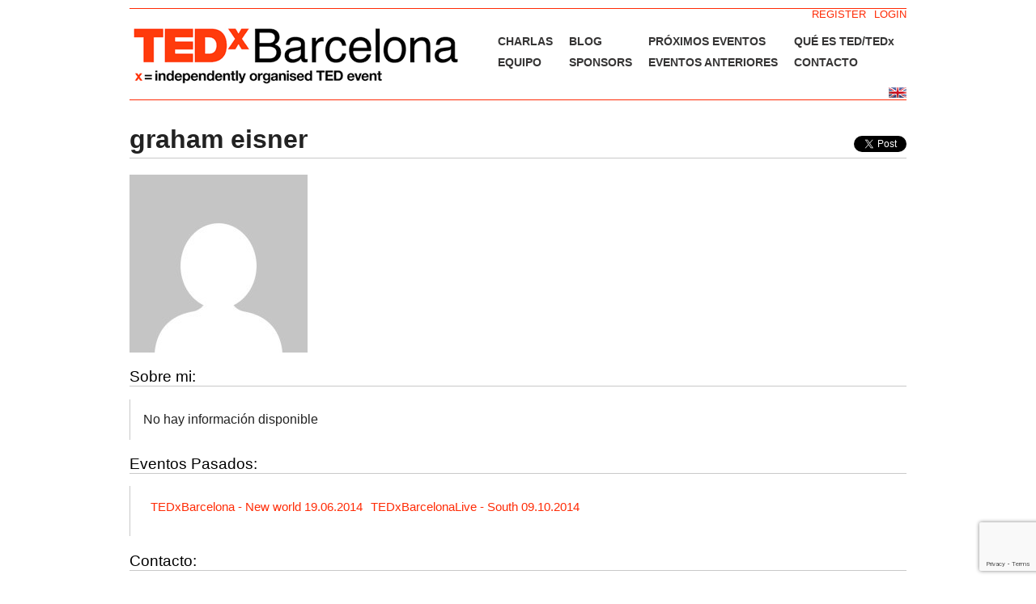

--- FILE ---
content_type: text/html; charset=utf-8
request_url: https://accounts.google.com/o/oauth2/postmessageRelay?parent=https%3A%2F%2Fwww.tedxbarcelona.com&jsh=m%3B%2F_%2Fscs%2Fabc-static%2F_%2Fjs%2Fk%3Dgapi.lb.en.2kN9-TZiXrM.O%2Fd%3D1%2Frs%3DAHpOoo_B4hu0FeWRuWHfxnZ3V0WubwN7Qw%2Fm%3D__features__
body_size: 164
content:
<!DOCTYPE html><html><head><title></title><meta http-equiv="content-type" content="text/html; charset=utf-8"><meta http-equiv="X-UA-Compatible" content="IE=edge"><meta name="viewport" content="width=device-width, initial-scale=1, minimum-scale=1, maximum-scale=1, user-scalable=0"><script src='https://ssl.gstatic.com/accounts/o/2580342461-postmessagerelay.js' nonce="Mi-jTYQC75IjvYKXsyFDHA"></script></head><body><script type="text/javascript" src="https://apis.google.com/js/rpc:shindig_random.js?onload=init" nonce="Mi-jTYQC75IjvYKXsyFDHA"></script></body></html>

--- FILE ---
content_type: text/html; charset=utf-8
request_url: https://www.google.com/recaptcha/api2/anchor?ar=1&k=6Leid70aAAAAADRZ342X7u4q_uO0ZkmrvTBB-Ucm&co=aHR0cHM6Ly93d3cudGVkeGJhcmNlbG9uYS5jb206NDQz&hl=en&v=PoyoqOPhxBO7pBk68S4YbpHZ&size=invisible&anchor-ms=20000&execute-ms=30000&cb=towuicwoux1u
body_size: 48587
content:
<!DOCTYPE HTML><html dir="ltr" lang="en"><head><meta http-equiv="Content-Type" content="text/html; charset=UTF-8">
<meta http-equiv="X-UA-Compatible" content="IE=edge">
<title>reCAPTCHA</title>
<style type="text/css">
/* cyrillic-ext */
@font-face {
  font-family: 'Roboto';
  font-style: normal;
  font-weight: 400;
  font-stretch: 100%;
  src: url(//fonts.gstatic.com/s/roboto/v48/KFO7CnqEu92Fr1ME7kSn66aGLdTylUAMa3GUBHMdazTgWw.woff2) format('woff2');
  unicode-range: U+0460-052F, U+1C80-1C8A, U+20B4, U+2DE0-2DFF, U+A640-A69F, U+FE2E-FE2F;
}
/* cyrillic */
@font-face {
  font-family: 'Roboto';
  font-style: normal;
  font-weight: 400;
  font-stretch: 100%;
  src: url(//fonts.gstatic.com/s/roboto/v48/KFO7CnqEu92Fr1ME7kSn66aGLdTylUAMa3iUBHMdazTgWw.woff2) format('woff2');
  unicode-range: U+0301, U+0400-045F, U+0490-0491, U+04B0-04B1, U+2116;
}
/* greek-ext */
@font-face {
  font-family: 'Roboto';
  font-style: normal;
  font-weight: 400;
  font-stretch: 100%;
  src: url(//fonts.gstatic.com/s/roboto/v48/KFO7CnqEu92Fr1ME7kSn66aGLdTylUAMa3CUBHMdazTgWw.woff2) format('woff2');
  unicode-range: U+1F00-1FFF;
}
/* greek */
@font-face {
  font-family: 'Roboto';
  font-style: normal;
  font-weight: 400;
  font-stretch: 100%;
  src: url(//fonts.gstatic.com/s/roboto/v48/KFO7CnqEu92Fr1ME7kSn66aGLdTylUAMa3-UBHMdazTgWw.woff2) format('woff2');
  unicode-range: U+0370-0377, U+037A-037F, U+0384-038A, U+038C, U+038E-03A1, U+03A3-03FF;
}
/* math */
@font-face {
  font-family: 'Roboto';
  font-style: normal;
  font-weight: 400;
  font-stretch: 100%;
  src: url(//fonts.gstatic.com/s/roboto/v48/KFO7CnqEu92Fr1ME7kSn66aGLdTylUAMawCUBHMdazTgWw.woff2) format('woff2');
  unicode-range: U+0302-0303, U+0305, U+0307-0308, U+0310, U+0312, U+0315, U+031A, U+0326-0327, U+032C, U+032F-0330, U+0332-0333, U+0338, U+033A, U+0346, U+034D, U+0391-03A1, U+03A3-03A9, U+03B1-03C9, U+03D1, U+03D5-03D6, U+03F0-03F1, U+03F4-03F5, U+2016-2017, U+2034-2038, U+203C, U+2040, U+2043, U+2047, U+2050, U+2057, U+205F, U+2070-2071, U+2074-208E, U+2090-209C, U+20D0-20DC, U+20E1, U+20E5-20EF, U+2100-2112, U+2114-2115, U+2117-2121, U+2123-214F, U+2190, U+2192, U+2194-21AE, U+21B0-21E5, U+21F1-21F2, U+21F4-2211, U+2213-2214, U+2216-22FF, U+2308-230B, U+2310, U+2319, U+231C-2321, U+2336-237A, U+237C, U+2395, U+239B-23B7, U+23D0, U+23DC-23E1, U+2474-2475, U+25AF, U+25B3, U+25B7, U+25BD, U+25C1, U+25CA, U+25CC, U+25FB, U+266D-266F, U+27C0-27FF, U+2900-2AFF, U+2B0E-2B11, U+2B30-2B4C, U+2BFE, U+3030, U+FF5B, U+FF5D, U+1D400-1D7FF, U+1EE00-1EEFF;
}
/* symbols */
@font-face {
  font-family: 'Roboto';
  font-style: normal;
  font-weight: 400;
  font-stretch: 100%;
  src: url(//fonts.gstatic.com/s/roboto/v48/KFO7CnqEu92Fr1ME7kSn66aGLdTylUAMaxKUBHMdazTgWw.woff2) format('woff2');
  unicode-range: U+0001-000C, U+000E-001F, U+007F-009F, U+20DD-20E0, U+20E2-20E4, U+2150-218F, U+2190, U+2192, U+2194-2199, U+21AF, U+21E6-21F0, U+21F3, U+2218-2219, U+2299, U+22C4-22C6, U+2300-243F, U+2440-244A, U+2460-24FF, U+25A0-27BF, U+2800-28FF, U+2921-2922, U+2981, U+29BF, U+29EB, U+2B00-2BFF, U+4DC0-4DFF, U+FFF9-FFFB, U+10140-1018E, U+10190-1019C, U+101A0, U+101D0-101FD, U+102E0-102FB, U+10E60-10E7E, U+1D2C0-1D2D3, U+1D2E0-1D37F, U+1F000-1F0FF, U+1F100-1F1AD, U+1F1E6-1F1FF, U+1F30D-1F30F, U+1F315, U+1F31C, U+1F31E, U+1F320-1F32C, U+1F336, U+1F378, U+1F37D, U+1F382, U+1F393-1F39F, U+1F3A7-1F3A8, U+1F3AC-1F3AF, U+1F3C2, U+1F3C4-1F3C6, U+1F3CA-1F3CE, U+1F3D4-1F3E0, U+1F3ED, U+1F3F1-1F3F3, U+1F3F5-1F3F7, U+1F408, U+1F415, U+1F41F, U+1F426, U+1F43F, U+1F441-1F442, U+1F444, U+1F446-1F449, U+1F44C-1F44E, U+1F453, U+1F46A, U+1F47D, U+1F4A3, U+1F4B0, U+1F4B3, U+1F4B9, U+1F4BB, U+1F4BF, U+1F4C8-1F4CB, U+1F4D6, U+1F4DA, U+1F4DF, U+1F4E3-1F4E6, U+1F4EA-1F4ED, U+1F4F7, U+1F4F9-1F4FB, U+1F4FD-1F4FE, U+1F503, U+1F507-1F50B, U+1F50D, U+1F512-1F513, U+1F53E-1F54A, U+1F54F-1F5FA, U+1F610, U+1F650-1F67F, U+1F687, U+1F68D, U+1F691, U+1F694, U+1F698, U+1F6AD, U+1F6B2, U+1F6B9-1F6BA, U+1F6BC, U+1F6C6-1F6CF, U+1F6D3-1F6D7, U+1F6E0-1F6EA, U+1F6F0-1F6F3, U+1F6F7-1F6FC, U+1F700-1F7FF, U+1F800-1F80B, U+1F810-1F847, U+1F850-1F859, U+1F860-1F887, U+1F890-1F8AD, U+1F8B0-1F8BB, U+1F8C0-1F8C1, U+1F900-1F90B, U+1F93B, U+1F946, U+1F984, U+1F996, U+1F9E9, U+1FA00-1FA6F, U+1FA70-1FA7C, U+1FA80-1FA89, U+1FA8F-1FAC6, U+1FACE-1FADC, U+1FADF-1FAE9, U+1FAF0-1FAF8, U+1FB00-1FBFF;
}
/* vietnamese */
@font-face {
  font-family: 'Roboto';
  font-style: normal;
  font-weight: 400;
  font-stretch: 100%;
  src: url(//fonts.gstatic.com/s/roboto/v48/KFO7CnqEu92Fr1ME7kSn66aGLdTylUAMa3OUBHMdazTgWw.woff2) format('woff2');
  unicode-range: U+0102-0103, U+0110-0111, U+0128-0129, U+0168-0169, U+01A0-01A1, U+01AF-01B0, U+0300-0301, U+0303-0304, U+0308-0309, U+0323, U+0329, U+1EA0-1EF9, U+20AB;
}
/* latin-ext */
@font-face {
  font-family: 'Roboto';
  font-style: normal;
  font-weight: 400;
  font-stretch: 100%;
  src: url(//fonts.gstatic.com/s/roboto/v48/KFO7CnqEu92Fr1ME7kSn66aGLdTylUAMa3KUBHMdazTgWw.woff2) format('woff2');
  unicode-range: U+0100-02BA, U+02BD-02C5, U+02C7-02CC, U+02CE-02D7, U+02DD-02FF, U+0304, U+0308, U+0329, U+1D00-1DBF, U+1E00-1E9F, U+1EF2-1EFF, U+2020, U+20A0-20AB, U+20AD-20C0, U+2113, U+2C60-2C7F, U+A720-A7FF;
}
/* latin */
@font-face {
  font-family: 'Roboto';
  font-style: normal;
  font-weight: 400;
  font-stretch: 100%;
  src: url(//fonts.gstatic.com/s/roboto/v48/KFO7CnqEu92Fr1ME7kSn66aGLdTylUAMa3yUBHMdazQ.woff2) format('woff2');
  unicode-range: U+0000-00FF, U+0131, U+0152-0153, U+02BB-02BC, U+02C6, U+02DA, U+02DC, U+0304, U+0308, U+0329, U+2000-206F, U+20AC, U+2122, U+2191, U+2193, U+2212, U+2215, U+FEFF, U+FFFD;
}
/* cyrillic-ext */
@font-face {
  font-family: 'Roboto';
  font-style: normal;
  font-weight: 500;
  font-stretch: 100%;
  src: url(//fonts.gstatic.com/s/roboto/v48/KFO7CnqEu92Fr1ME7kSn66aGLdTylUAMa3GUBHMdazTgWw.woff2) format('woff2');
  unicode-range: U+0460-052F, U+1C80-1C8A, U+20B4, U+2DE0-2DFF, U+A640-A69F, U+FE2E-FE2F;
}
/* cyrillic */
@font-face {
  font-family: 'Roboto';
  font-style: normal;
  font-weight: 500;
  font-stretch: 100%;
  src: url(//fonts.gstatic.com/s/roboto/v48/KFO7CnqEu92Fr1ME7kSn66aGLdTylUAMa3iUBHMdazTgWw.woff2) format('woff2');
  unicode-range: U+0301, U+0400-045F, U+0490-0491, U+04B0-04B1, U+2116;
}
/* greek-ext */
@font-face {
  font-family: 'Roboto';
  font-style: normal;
  font-weight: 500;
  font-stretch: 100%;
  src: url(//fonts.gstatic.com/s/roboto/v48/KFO7CnqEu92Fr1ME7kSn66aGLdTylUAMa3CUBHMdazTgWw.woff2) format('woff2');
  unicode-range: U+1F00-1FFF;
}
/* greek */
@font-face {
  font-family: 'Roboto';
  font-style: normal;
  font-weight: 500;
  font-stretch: 100%;
  src: url(//fonts.gstatic.com/s/roboto/v48/KFO7CnqEu92Fr1ME7kSn66aGLdTylUAMa3-UBHMdazTgWw.woff2) format('woff2');
  unicode-range: U+0370-0377, U+037A-037F, U+0384-038A, U+038C, U+038E-03A1, U+03A3-03FF;
}
/* math */
@font-face {
  font-family: 'Roboto';
  font-style: normal;
  font-weight: 500;
  font-stretch: 100%;
  src: url(//fonts.gstatic.com/s/roboto/v48/KFO7CnqEu92Fr1ME7kSn66aGLdTylUAMawCUBHMdazTgWw.woff2) format('woff2');
  unicode-range: U+0302-0303, U+0305, U+0307-0308, U+0310, U+0312, U+0315, U+031A, U+0326-0327, U+032C, U+032F-0330, U+0332-0333, U+0338, U+033A, U+0346, U+034D, U+0391-03A1, U+03A3-03A9, U+03B1-03C9, U+03D1, U+03D5-03D6, U+03F0-03F1, U+03F4-03F5, U+2016-2017, U+2034-2038, U+203C, U+2040, U+2043, U+2047, U+2050, U+2057, U+205F, U+2070-2071, U+2074-208E, U+2090-209C, U+20D0-20DC, U+20E1, U+20E5-20EF, U+2100-2112, U+2114-2115, U+2117-2121, U+2123-214F, U+2190, U+2192, U+2194-21AE, U+21B0-21E5, U+21F1-21F2, U+21F4-2211, U+2213-2214, U+2216-22FF, U+2308-230B, U+2310, U+2319, U+231C-2321, U+2336-237A, U+237C, U+2395, U+239B-23B7, U+23D0, U+23DC-23E1, U+2474-2475, U+25AF, U+25B3, U+25B7, U+25BD, U+25C1, U+25CA, U+25CC, U+25FB, U+266D-266F, U+27C0-27FF, U+2900-2AFF, U+2B0E-2B11, U+2B30-2B4C, U+2BFE, U+3030, U+FF5B, U+FF5D, U+1D400-1D7FF, U+1EE00-1EEFF;
}
/* symbols */
@font-face {
  font-family: 'Roboto';
  font-style: normal;
  font-weight: 500;
  font-stretch: 100%;
  src: url(//fonts.gstatic.com/s/roboto/v48/KFO7CnqEu92Fr1ME7kSn66aGLdTylUAMaxKUBHMdazTgWw.woff2) format('woff2');
  unicode-range: U+0001-000C, U+000E-001F, U+007F-009F, U+20DD-20E0, U+20E2-20E4, U+2150-218F, U+2190, U+2192, U+2194-2199, U+21AF, U+21E6-21F0, U+21F3, U+2218-2219, U+2299, U+22C4-22C6, U+2300-243F, U+2440-244A, U+2460-24FF, U+25A0-27BF, U+2800-28FF, U+2921-2922, U+2981, U+29BF, U+29EB, U+2B00-2BFF, U+4DC0-4DFF, U+FFF9-FFFB, U+10140-1018E, U+10190-1019C, U+101A0, U+101D0-101FD, U+102E0-102FB, U+10E60-10E7E, U+1D2C0-1D2D3, U+1D2E0-1D37F, U+1F000-1F0FF, U+1F100-1F1AD, U+1F1E6-1F1FF, U+1F30D-1F30F, U+1F315, U+1F31C, U+1F31E, U+1F320-1F32C, U+1F336, U+1F378, U+1F37D, U+1F382, U+1F393-1F39F, U+1F3A7-1F3A8, U+1F3AC-1F3AF, U+1F3C2, U+1F3C4-1F3C6, U+1F3CA-1F3CE, U+1F3D4-1F3E0, U+1F3ED, U+1F3F1-1F3F3, U+1F3F5-1F3F7, U+1F408, U+1F415, U+1F41F, U+1F426, U+1F43F, U+1F441-1F442, U+1F444, U+1F446-1F449, U+1F44C-1F44E, U+1F453, U+1F46A, U+1F47D, U+1F4A3, U+1F4B0, U+1F4B3, U+1F4B9, U+1F4BB, U+1F4BF, U+1F4C8-1F4CB, U+1F4D6, U+1F4DA, U+1F4DF, U+1F4E3-1F4E6, U+1F4EA-1F4ED, U+1F4F7, U+1F4F9-1F4FB, U+1F4FD-1F4FE, U+1F503, U+1F507-1F50B, U+1F50D, U+1F512-1F513, U+1F53E-1F54A, U+1F54F-1F5FA, U+1F610, U+1F650-1F67F, U+1F687, U+1F68D, U+1F691, U+1F694, U+1F698, U+1F6AD, U+1F6B2, U+1F6B9-1F6BA, U+1F6BC, U+1F6C6-1F6CF, U+1F6D3-1F6D7, U+1F6E0-1F6EA, U+1F6F0-1F6F3, U+1F6F7-1F6FC, U+1F700-1F7FF, U+1F800-1F80B, U+1F810-1F847, U+1F850-1F859, U+1F860-1F887, U+1F890-1F8AD, U+1F8B0-1F8BB, U+1F8C0-1F8C1, U+1F900-1F90B, U+1F93B, U+1F946, U+1F984, U+1F996, U+1F9E9, U+1FA00-1FA6F, U+1FA70-1FA7C, U+1FA80-1FA89, U+1FA8F-1FAC6, U+1FACE-1FADC, U+1FADF-1FAE9, U+1FAF0-1FAF8, U+1FB00-1FBFF;
}
/* vietnamese */
@font-face {
  font-family: 'Roboto';
  font-style: normal;
  font-weight: 500;
  font-stretch: 100%;
  src: url(//fonts.gstatic.com/s/roboto/v48/KFO7CnqEu92Fr1ME7kSn66aGLdTylUAMa3OUBHMdazTgWw.woff2) format('woff2');
  unicode-range: U+0102-0103, U+0110-0111, U+0128-0129, U+0168-0169, U+01A0-01A1, U+01AF-01B0, U+0300-0301, U+0303-0304, U+0308-0309, U+0323, U+0329, U+1EA0-1EF9, U+20AB;
}
/* latin-ext */
@font-face {
  font-family: 'Roboto';
  font-style: normal;
  font-weight: 500;
  font-stretch: 100%;
  src: url(//fonts.gstatic.com/s/roboto/v48/KFO7CnqEu92Fr1ME7kSn66aGLdTylUAMa3KUBHMdazTgWw.woff2) format('woff2');
  unicode-range: U+0100-02BA, U+02BD-02C5, U+02C7-02CC, U+02CE-02D7, U+02DD-02FF, U+0304, U+0308, U+0329, U+1D00-1DBF, U+1E00-1E9F, U+1EF2-1EFF, U+2020, U+20A0-20AB, U+20AD-20C0, U+2113, U+2C60-2C7F, U+A720-A7FF;
}
/* latin */
@font-face {
  font-family: 'Roboto';
  font-style: normal;
  font-weight: 500;
  font-stretch: 100%;
  src: url(//fonts.gstatic.com/s/roboto/v48/KFO7CnqEu92Fr1ME7kSn66aGLdTylUAMa3yUBHMdazQ.woff2) format('woff2');
  unicode-range: U+0000-00FF, U+0131, U+0152-0153, U+02BB-02BC, U+02C6, U+02DA, U+02DC, U+0304, U+0308, U+0329, U+2000-206F, U+20AC, U+2122, U+2191, U+2193, U+2212, U+2215, U+FEFF, U+FFFD;
}
/* cyrillic-ext */
@font-face {
  font-family: 'Roboto';
  font-style: normal;
  font-weight: 900;
  font-stretch: 100%;
  src: url(//fonts.gstatic.com/s/roboto/v48/KFO7CnqEu92Fr1ME7kSn66aGLdTylUAMa3GUBHMdazTgWw.woff2) format('woff2');
  unicode-range: U+0460-052F, U+1C80-1C8A, U+20B4, U+2DE0-2DFF, U+A640-A69F, U+FE2E-FE2F;
}
/* cyrillic */
@font-face {
  font-family: 'Roboto';
  font-style: normal;
  font-weight: 900;
  font-stretch: 100%;
  src: url(//fonts.gstatic.com/s/roboto/v48/KFO7CnqEu92Fr1ME7kSn66aGLdTylUAMa3iUBHMdazTgWw.woff2) format('woff2');
  unicode-range: U+0301, U+0400-045F, U+0490-0491, U+04B0-04B1, U+2116;
}
/* greek-ext */
@font-face {
  font-family: 'Roboto';
  font-style: normal;
  font-weight: 900;
  font-stretch: 100%;
  src: url(//fonts.gstatic.com/s/roboto/v48/KFO7CnqEu92Fr1ME7kSn66aGLdTylUAMa3CUBHMdazTgWw.woff2) format('woff2');
  unicode-range: U+1F00-1FFF;
}
/* greek */
@font-face {
  font-family: 'Roboto';
  font-style: normal;
  font-weight: 900;
  font-stretch: 100%;
  src: url(//fonts.gstatic.com/s/roboto/v48/KFO7CnqEu92Fr1ME7kSn66aGLdTylUAMa3-UBHMdazTgWw.woff2) format('woff2');
  unicode-range: U+0370-0377, U+037A-037F, U+0384-038A, U+038C, U+038E-03A1, U+03A3-03FF;
}
/* math */
@font-face {
  font-family: 'Roboto';
  font-style: normal;
  font-weight: 900;
  font-stretch: 100%;
  src: url(//fonts.gstatic.com/s/roboto/v48/KFO7CnqEu92Fr1ME7kSn66aGLdTylUAMawCUBHMdazTgWw.woff2) format('woff2');
  unicode-range: U+0302-0303, U+0305, U+0307-0308, U+0310, U+0312, U+0315, U+031A, U+0326-0327, U+032C, U+032F-0330, U+0332-0333, U+0338, U+033A, U+0346, U+034D, U+0391-03A1, U+03A3-03A9, U+03B1-03C9, U+03D1, U+03D5-03D6, U+03F0-03F1, U+03F4-03F5, U+2016-2017, U+2034-2038, U+203C, U+2040, U+2043, U+2047, U+2050, U+2057, U+205F, U+2070-2071, U+2074-208E, U+2090-209C, U+20D0-20DC, U+20E1, U+20E5-20EF, U+2100-2112, U+2114-2115, U+2117-2121, U+2123-214F, U+2190, U+2192, U+2194-21AE, U+21B0-21E5, U+21F1-21F2, U+21F4-2211, U+2213-2214, U+2216-22FF, U+2308-230B, U+2310, U+2319, U+231C-2321, U+2336-237A, U+237C, U+2395, U+239B-23B7, U+23D0, U+23DC-23E1, U+2474-2475, U+25AF, U+25B3, U+25B7, U+25BD, U+25C1, U+25CA, U+25CC, U+25FB, U+266D-266F, U+27C0-27FF, U+2900-2AFF, U+2B0E-2B11, U+2B30-2B4C, U+2BFE, U+3030, U+FF5B, U+FF5D, U+1D400-1D7FF, U+1EE00-1EEFF;
}
/* symbols */
@font-face {
  font-family: 'Roboto';
  font-style: normal;
  font-weight: 900;
  font-stretch: 100%;
  src: url(//fonts.gstatic.com/s/roboto/v48/KFO7CnqEu92Fr1ME7kSn66aGLdTylUAMaxKUBHMdazTgWw.woff2) format('woff2');
  unicode-range: U+0001-000C, U+000E-001F, U+007F-009F, U+20DD-20E0, U+20E2-20E4, U+2150-218F, U+2190, U+2192, U+2194-2199, U+21AF, U+21E6-21F0, U+21F3, U+2218-2219, U+2299, U+22C4-22C6, U+2300-243F, U+2440-244A, U+2460-24FF, U+25A0-27BF, U+2800-28FF, U+2921-2922, U+2981, U+29BF, U+29EB, U+2B00-2BFF, U+4DC0-4DFF, U+FFF9-FFFB, U+10140-1018E, U+10190-1019C, U+101A0, U+101D0-101FD, U+102E0-102FB, U+10E60-10E7E, U+1D2C0-1D2D3, U+1D2E0-1D37F, U+1F000-1F0FF, U+1F100-1F1AD, U+1F1E6-1F1FF, U+1F30D-1F30F, U+1F315, U+1F31C, U+1F31E, U+1F320-1F32C, U+1F336, U+1F378, U+1F37D, U+1F382, U+1F393-1F39F, U+1F3A7-1F3A8, U+1F3AC-1F3AF, U+1F3C2, U+1F3C4-1F3C6, U+1F3CA-1F3CE, U+1F3D4-1F3E0, U+1F3ED, U+1F3F1-1F3F3, U+1F3F5-1F3F7, U+1F408, U+1F415, U+1F41F, U+1F426, U+1F43F, U+1F441-1F442, U+1F444, U+1F446-1F449, U+1F44C-1F44E, U+1F453, U+1F46A, U+1F47D, U+1F4A3, U+1F4B0, U+1F4B3, U+1F4B9, U+1F4BB, U+1F4BF, U+1F4C8-1F4CB, U+1F4D6, U+1F4DA, U+1F4DF, U+1F4E3-1F4E6, U+1F4EA-1F4ED, U+1F4F7, U+1F4F9-1F4FB, U+1F4FD-1F4FE, U+1F503, U+1F507-1F50B, U+1F50D, U+1F512-1F513, U+1F53E-1F54A, U+1F54F-1F5FA, U+1F610, U+1F650-1F67F, U+1F687, U+1F68D, U+1F691, U+1F694, U+1F698, U+1F6AD, U+1F6B2, U+1F6B9-1F6BA, U+1F6BC, U+1F6C6-1F6CF, U+1F6D3-1F6D7, U+1F6E0-1F6EA, U+1F6F0-1F6F3, U+1F6F7-1F6FC, U+1F700-1F7FF, U+1F800-1F80B, U+1F810-1F847, U+1F850-1F859, U+1F860-1F887, U+1F890-1F8AD, U+1F8B0-1F8BB, U+1F8C0-1F8C1, U+1F900-1F90B, U+1F93B, U+1F946, U+1F984, U+1F996, U+1F9E9, U+1FA00-1FA6F, U+1FA70-1FA7C, U+1FA80-1FA89, U+1FA8F-1FAC6, U+1FACE-1FADC, U+1FADF-1FAE9, U+1FAF0-1FAF8, U+1FB00-1FBFF;
}
/* vietnamese */
@font-face {
  font-family: 'Roboto';
  font-style: normal;
  font-weight: 900;
  font-stretch: 100%;
  src: url(//fonts.gstatic.com/s/roboto/v48/KFO7CnqEu92Fr1ME7kSn66aGLdTylUAMa3OUBHMdazTgWw.woff2) format('woff2');
  unicode-range: U+0102-0103, U+0110-0111, U+0128-0129, U+0168-0169, U+01A0-01A1, U+01AF-01B0, U+0300-0301, U+0303-0304, U+0308-0309, U+0323, U+0329, U+1EA0-1EF9, U+20AB;
}
/* latin-ext */
@font-face {
  font-family: 'Roboto';
  font-style: normal;
  font-weight: 900;
  font-stretch: 100%;
  src: url(//fonts.gstatic.com/s/roboto/v48/KFO7CnqEu92Fr1ME7kSn66aGLdTylUAMa3KUBHMdazTgWw.woff2) format('woff2');
  unicode-range: U+0100-02BA, U+02BD-02C5, U+02C7-02CC, U+02CE-02D7, U+02DD-02FF, U+0304, U+0308, U+0329, U+1D00-1DBF, U+1E00-1E9F, U+1EF2-1EFF, U+2020, U+20A0-20AB, U+20AD-20C0, U+2113, U+2C60-2C7F, U+A720-A7FF;
}
/* latin */
@font-face {
  font-family: 'Roboto';
  font-style: normal;
  font-weight: 900;
  font-stretch: 100%;
  src: url(//fonts.gstatic.com/s/roboto/v48/KFO7CnqEu92Fr1ME7kSn66aGLdTylUAMa3yUBHMdazQ.woff2) format('woff2');
  unicode-range: U+0000-00FF, U+0131, U+0152-0153, U+02BB-02BC, U+02C6, U+02DA, U+02DC, U+0304, U+0308, U+0329, U+2000-206F, U+20AC, U+2122, U+2191, U+2193, U+2212, U+2215, U+FEFF, U+FFFD;
}

</style>
<link rel="stylesheet" type="text/css" href="https://www.gstatic.com/recaptcha/releases/PoyoqOPhxBO7pBk68S4YbpHZ/styles__ltr.css">
<script nonce="OMyJUegg2knwXWyFlc2lgA" type="text/javascript">window['__recaptcha_api'] = 'https://www.google.com/recaptcha/api2/';</script>
<script type="text/javascript" src="https://www.gstatic.com/recaptcha/releases/PoyoqOPhxBO7pBk68S4YbpHZ/recaptcha__en.js" nonce="OMyJUegg2knwXWyFlc2lgA">
      
    </script></head>
<body><div id="rc-anchor-alert" class="rc-anchor-alert"></div>
<input type="hidden" id="recaptcha-token" value="[base64]">
<script type="text/javascript" nonce="OMyJUegg2knwXWyFlc2lgA">
      recaptcha.anchor.Main.init("[\x22ainput\x22,[\x22bgdata\x22,\x22\x22,\[base64]/[base64]/[base64]/KE4oMTI0LHYsdi5HKSxMWihsLHYpKTpOKDEyNCx2LGwpLFYpLHYpLFQpKSxGKDE3MSx2KX0scjc9ZnVuY3Rpb24obCl7cmV0dXJuIGx9LEM9ZnVuY3Rpb24obCxWLHYpe04odixsLFYpLFZbYWtdPTI3OTZ9LG49ZnVuY3Rpb24obCxWKXtWLlg9KChWLlg/[base64]/[base64]/[base64]/[base64]/[base64]/[base64]/[base64]/[base64]/[base64]/[base64]/[base64]\\u003d\x22,\[base64]\x22,\x22RsKDfUbCiipawoJQw5zCh2RBdCRHw7XCg2Aswrh1A8OPAcOeBSgyMSBqwofCjWB3wr/CgVfCu2HDgcK2XUfCuk9WJ8Olw7F+w6ASHsOxKXEYRsOQfcKYw6xew5cvNgdLa8O1w6rCjcOxL8KoOC/CqsKxC8KMwp3Dl8O1w4YYw6PDlsO2wqp1NioxwpDDnMOnTUjDj8O8TcOVwr80UMOLeVNZahzDm8K7XsKewqfCkMOcSm/CgRzDhWnCpwJyX8OANcORwozDj8OOwr9ewqpOTHhuFcOEwo0RJsOhSwPCoMK+bkLDsQ0HVFVkNVzChsK0wpQvKRzCicKCcH7Djg/[base64]/wpvCl8O/J0vCocKvw6Mow5xew4kOIMKkw5V9w4N/BxPDux7CisKvw6Utw4sow53Cj8KRJcKbXyLDqMOCFsO+I3rCmsKFDhDDtmhefRPDgivDu1klQcOFGcKywonDssK0VMKOwro7w48qUmEiwoshw5DCnMOrYsKLw7EowrY9N8KdwqXCjcOIwp0SHcKuw6Rmwp3CjlLCtsO5w6PCi8K/[base64]/DjcOAw5XCkMOqW8O6AsKgX8OoUMOSwrp+bsKyewkGwq/DkHnDpsKJS8Oow5wmdsOZa8O5w7xlw4kkwovCiMKvRC7DryjCjxA7wqrCilvCi8OVdcOIwpUBcsK4Pih5w54oesOcBAQiXUl9wrPCr8Kuw5/Dt2AifMK2wrZDGnDDrRArSsOffsK1wrtewrVlw5VcwrLDl8KvFMO5a8K/wpDDq2PDvGQ0wpjCpsK2D8O5csOnW8OdZcOUJMK7fsOELQ9mR8OpGS91GlExwrFqPcOLw4nCt8OBwozCgETDpxjDrsOjQsKGfXtPwqMmGz9OH8KGw54bA8Osw7DCmcO8PnseAsK7wp/ChmFOwq3CnwHClAIEwrFCPh0cw7vDqGVldkrCojFOw4bCgwbCi1cpw7REOsOZw53DlUfCksKMw60Uwr3CrX5/wrh/b8ORRsKlbcKpei7DqStSNWAOBcKHDA0Mw5nCtW3Dv8KLw7rCm8KXaisvwoRkwr9ydlAgw4HDpW/Cj8KHPHTCgG3Cs3nCs8K1Jn0bOE0bwqjCscOTLMKrw4fCt8KJccKdS8OycyrCr8OhFXPChsOkJSx+w7U2YA0HwqxHwrBdCcOZwqw9w4vCucO/wpoVPmjDsXNrNHrDk3PDnMKlw7TCjMOSJMOowp7DulVXw4URXcOSw79GT0nCjsKrCcKPwp8Zwq9iR3xkMcOTw4bDg8O3NMKZAsOhw6nCqDYDw4DCksOjM8K5OBXDqX01wpDDtcO9wrXDo8KWw5dUXcOQw6ojEsKGCUAewqnDhCotcwRkGSDDrXLDkDVGXD/[base64]/[base64]/wrfChF8Nb8KYw5jCgQAkDArDpCx5M8KiRsO/ShHDisOzwrUUBsKrLgNMw4cFw73DpcOSMz/[base64]/TlzCj8O7LsK0wqEIEWwmBcKhw4FAwppeX8KHMsKIw4zCgRfCh8KxA8OkRnnDssO+S8KVGsOgw7F8wr/CjsOgWTZiTcOMcTklw7V5w4Z7AS9HTcOsSFlAXcKONQLDl2nCgcKDw4Jxw6/CuMKgw5/CicKsIS02woZGNMKaOhnChcOZwoJyVT1Kwr/[base64]/CmiUGTsKlw4ZjwrDDl8O5w7zCinInUlfCnMOMw5wSw5XCiHJ/ZsKvX8KLw7EMwqgePwrDo8O8woXDojxOw7rCnEQUwrXDjU8VwoPDiV9Mwr5lNG3DqUTDmsKUwp/[base64]/DkSjCncOvw6/DgMK9w4nDk0QcMUwnw5RnSwnDlsKQw6o6w4kCw7gUwq/[base64]/Cp8K2wqLDmsOqdwsLcUnCgXd+wovCqwzCtMKmBsOOD8OQdUZQFMKZwq7Dj8Ofw55VL8OBb8KXfcK7C8Kdwq5zwpQEw6rCuHoIwobCk31ywqjCjS5rw6/CkFNxbVhEasKuw6Y+EsKWBMO2aMOdM8OxRHYaw5RkDhjDnMOnwqnDqlDCnHorw5ZfGMOSJsKZworDt3JFQMOLw4PCsiRMw5jCiMOtw6Uww4XCkcODJTbClsO4en0/w7/CrsKZw4gnwqMsw5TDu1p6wobDhWVTw4rChsOhOcK0wqstVsKewrYAw742w5HDg8Ofw5A9ecOewrjDgsKDw5liwpnCqMOjw4TCiVrCkjooOBrDh3VHWyxUJsOOY8Oawqwcwpxew7zDvj0/w48Rwr7DhyDCo8K3wqTDmcOBF8Okw65Iw7dAKW86B8Kgw5tDw6/Dp8OYw63Ck3bDvcKkIGFbEcKrEjoYeDA0CkLDij1Ow57ChzlTX8KSI8KIw6bDiGjDoWcGwqxof8OlJzxVwr5VNWPDvMKvw6Bnw4lZVnzDn3cIbcKnw6hgJsOJKFzCl8Klwo3DsirDscOpwrVww79KcMOmR8KSw6fCscKdVx/CnsO4w5LCjMKIGB7CsBDDlxNfwpgdwoDChsOGRWDDuBHCrcOHBy/[base64]/[base64]/DrxTCmsOiw7JIIF0HwqI8dsKARMOpwrBUwpswCcKsw4vClcOgIsKaw6VDMiLDi1VCJMKaeBfCu38/w4PCuWEHw7NOE8KRQmjCiyDCrsOrPHHCpnIFw5hse8KTJcKeclwJdnLChDLDgsOTaifCoUfDqj4FHcKrw4gFw7zCvcKTCg5eGyg/NsO4w7jDmsOiwrbDhwVqw59/T3LDicKQCyHCmsOpwoM6c8OhwqjCqA8CcMKlAWXDgCvCn8KBCh5Jw7tCQHHDuQJSw5jCn13Coh1Cw7xdwqvDnnlTIcOcccKPwpUnwr4ewqAywrvDscOTw7TCpBnCgMOoH1fCrsOXP8KXNWjDjQIHwq0sGcKRw77CpsOlw5tlwqN2w4gMUD7DsH/[base64]/wp/Ch0rCvF3DpcOAVELCjcOvSxPDhMO7wovChk/CmsKHMgnClMKzccOFwoHCjQrDqjdYw7MjJmPCnMO2CMKubcKuAsOUeMKewqwIcnPCsgLDq8K9PsKRw57DmSbCkG08w4/CssOSwoLCpcKpYSLCu8OUwr5PDALDnsKVLgI3UjXChsOMETszNcOIDMOGMMOfw6LDssKWTMOvc8KNwpIKZw3CoMOrwprDlsO+w68Zw4LCtwkSesOfMxPDm8OpcwBGwrNKwrpYJsKNw7E7w51vwo3CgFnCjMK8WcKOwrtXwqN7w7bCojkNw73Dr0fCuMOsw4pqaz1/wr/[base64]/[base64]/DtcK2w7MFNGp2R8KcLVLCi8O2OkrDgMKIF8K2bV3CgBMTY8OIw63CvGrDrMOMZGcHwo4PwroCwrJpAgYiwrdVw6zDskNgXsOBaMKdwq9VU2RkJAzDmkAFwp7Doz7DosKXeG/DlMO4FcK6w4zDhcOpLMOoM8OwRGbChsOPInNbw5U8A8OSPcOywpzDoToMBQjDqxYDw61DwpMZSCAZNsKYccOVwpoqw6J/[base64]/Co8Kmw5LDicO3wqYswoXCnSkFwozDi8KaDMObw5lgbcOcNh7CuiPCrsKzw6XCuUF8ecKxw7cTD1YeWHjDmMOqcnHDh8KDwqlTwoU/aHTDkj4qwrHCs8K6w6vCrsK7w4l8QXckHUUpUxvCusOqex95w5/CtBnDmjw2wpFNw6MAwpbCo8OSwoZ3wqjCvMOiwp/[base64]/DtcOgw7LCjl5GwrAlw7h1w4jDgkLDkkbDrEPDtMKlADnDhsO4wovDnnEJwqhzKsOtwpUMKcKcdMKOw6jClsOQcXLDo8Kyw50Iw5J4w4DDnDxJVUHDm8Okw4XCmREzacOPwrTCkMKeRmvDv8Ozw7VvU8Opw7wWNMKuw6cnFMKwEz/[base64]/[base64]/[base64]/wr9pwo4RL2gZTsKsOEtXH8KpwrvCqcKEXsOQUcOww4/CtsKJIMOFWMKCw50Xw7Acwr/CmcKlw4Y3wo1ow7jDp8KYIcKjA8KafxTDmcKOw4gBJUTCsMOgEHXDvR7DqmrCq1BRdzvCoU7Dq1F/HAxPccOKTMOvw6wtZFvCrRgfEMKsVWVRwoM2wrXDrMK6NcKNwr7CgsKMw7lgw4RBPcKBJVjCrsOyYcK9wofDmQ/CjsKmwrsaAcKsMRbCtsKyE3YkTsOkwr/CsV/[base64]/[base64]/[base64]/DqRXCgT4CRcO/w4x1w4DDhRbDhU7CjDwNDWfDkljDj0EKwpciZFnDssOXw7HDqMOjwpVSG8O8BcOsJMOBc8K4woU0w7ATE8KRw6ohwpjDvFIKJMOPdsO3GcKnLhvCrsO2HR/CqsKPwqrDtV7CuF0KXcOiwr7Dnz4RKRoswoPCtcODw50/w5MTw67CrhBswozDlsOqwqdRR3vDlMOzO1UsTiHDh8OOwpY3wrJGBMKoC2jCmhA/TMK8w4zDsEhgG1wEw7DCtgx2wpYOwpnCnGrDkX5JP8KoS1nCh8KgwqwxehHDphLChwtgwozDlcKvccOpw6B3w6/Ch8KpR1kuHsOvw6LCn8KPVMO/[base64]/CvU7DtsKbw794w40uUMORw5w7wp/CkMOwGHHCh8Oif8KHHMKXw5XDj8Oow6XCuj/[base64]/CrMOpwqvDm8KMIXrDusKDw4BSLwI1wo4fNMOkacKEA8KEwoB+wrfDgcOZw5pyCMK8w6PDkX4nw5HDgcOBacKVwqo0VMOaaMKUIcOZbsONw5vDsVHDpsKpasKYRkTDrg/Dgk0Swod/w6LDt3PCuS/[base64]/w5wNehwxdG/DonbCqAIIwrTChTPCp8OOBXvCvcKJXUrCisKOA3Baw63DpMO7wqfDocOcAggAVMKrw618EXtXwpciFMKVWsKYw4x1ecO8MgR6QcK9IMOJw4LCrsODwp4dLMOJexzCsMOleBPCsMKAwo3ClEvCmsOkF2pRNMO+w5jDqChMw6vCt8KdCcONw7wBDsKvVjLCk8KowovDuD/CiB9swpQhQgxIwoTCqlJiw5t3wqDCvcKpwq3CrMKhHVZlw5NRwpp2IcKNXlXCiTXCgClqw5HCmsOfHcKwRykWwod2w77CqQ0uewQ/JC1zwpjCqsKmHMO+w7bCu8K5KCMHIyJHFyHDpA7DgcOYcHnCksK7EcKpVsOXw50vw5IvwqbDumpYJMO4wo8ob8O4w5vDmcO8N8OuGzjCpcK/NSrCpMOnXsO+w4/DihbClMO9woPDrW7CmibCnXnDkSsBwogCw7s6b8O9w6URVCgiwoHDmHHCsMOAfcKqQyvDg8KswqrCiF0Aw7ovY8Oqwq4/[base64]/CisKowoh0wp5dwrjDhmbCmlLCi8OqBsKpwrI7PQApWMO3fsK/[base64]/[base64]/[base64]/w6REw6obw7DDpcKvTcKUEsKqwr7CnMOBwqRWZsOsPjjClsKPw4TClMKhwr0+AzLCuGTCvMODJAMYwpzDtcKyHkjCsAnDlWlNw7TCv8KxfRZVFnFswp9+w7/CoihBw596KsKRwowew7ICw7rClgJVw4Rvwq7Dg3luHMK/esOME3vDuHFaTcOnwrtSwrbCvxpdwrZvwr4qeMK3w5xKworDnsKWwqIgY1HCulXCscOQYU3CvsOfI0vCncKrw74fc0QkO0JtwrEONMOVGjp5CCxEIsO9O8Oow5khaXrDiHI8wpIlwrh1w5XCgEHDoMO/d3cVKMKdRHB9OmTDvHgpCcODw6UyTcKfa1XCqxcwIiHDpcO5w5DDosKxw5jDq0TDvcK8IGPCtMO/w7nDncKUw7BhIWEFw7R9L8OCwotnw6VtIsKAF23CvcKzwonCncORwqHCi1ZZw4AzF8Ocw5/DmXfDg8ObG8OTw7tjw5B8wp93wr0CdVDCjBUgw4cmQsOyw6JmO8K8SMOcNxVdw5/Cq1HCow7DnHPDvUzDlEnDjEJzDwDCoQjDpVNdE8O9wowMw5Vvwrx7w5YSw5NtO8OjdWLCj0V/[base64]/w7XDmivCgn8bw55Sw57CqhvDoCBJS8OEFXHDs8K8KifDggwXD8KEwq/Dj8KWDcKKOTZQw6QMf8KUwp/CgsOzw7PCi8KLTS0mwrTChXRzCsKQw67CniwZLQLCmMK8wrsSw7XDpVQ0B8KrwpnCijrDqhFjwo/Dh8Otw7zCgcOxw7lCX8O4ZnI/f8O8VXVnOkB9w6bDjQtawq1vwqd3w5TDmSgNwoTCvBJrwp1Jwq1UdBvClMKIwptsw7VQBANiw4B8w5PCrMOiIiJqVWvDg3TCl8KQwp7DrywUw4gww4HDtjrDksKqwo/CvFxQwopbw4E+Y8KkwqTDsR3CrWI1e2Rdwr7Cpx/DkyjCmVF0wqHCinTCjkU/wqgQw6nDoBbCocKoccKGworDncO1wrMJFTxHw7xoNsK1wr/[base64]/wqfChBrCoBJNYsOiw55NLk7Cn8KKwpPCh8O1wonColTCrMO/w4fCsg/[base64]/Cg8KFw49lw53CtycWw79jNsOJwpXDr8KzNMKbwoDDjMKnw4cyw5dvOVVBwr48IQPCq3fDhsOxPArCjFTDizpdA8ORwpLDuyQ/wo3CjcO6Awl2w6XDjMOPecKjAQTDuSPCkDoiwohdYhzCncOBw4QMYHLDtgfCusOIOF3DocKcEhh8KcKeMgJAwrTDn8Keb38Vw59JZQwvw40TLg3DmsKIwp8MAsOLw57CicO3ABHCrcOUw6PDsxPDhMO3w4Igw5Y6IWzCtMK6IcKCdy/CsMK3N0LCi8OxwrRYVz4Yw5EkUWdfcMOCwo9cworCrcOsw5BYcyPCq00Bw5dWw7pMw60Kw6Abw6/[base64]/DpsO5UEXCl8KWwrTDlm9aLMKewot3w6vCs8KuRsOsEgXCmXHCkibDkTwtE8K1Ji/CvsO1w5J1wrYjM8KuwrbCr2/DkMOYKl/Dr2M9BsOnbMKeP0fCih/CsU3DgVlud8OJwr7DsAxzE3pVRx1ufFpow45YWA/[base64]/Cj1/DsRbCjAbCr8OzwqZNwonDnsOkwr/CmBdWTsO8wqjDjcKtwqw6L3vDr8OrwqYIUcK+w7/DnMOiw6nDq8KJw7DDm07DmsK6wpBrw4R4w4EWL8OPScKWwolrA8K6w5bCr8ODw6dITTATUETDrEfClGzDkG/[base64]/DpUdhwqsKwrTDicOiw6vCtcOiCcK1wr5RYcKoeMOlw7LDmndIHDDCrCfDu2DDosKXw6/DrMOdwo9Vw6gFWhrDkgTDpXDClizCrMOkw7lCT8Ktwqs/[base64]/CtMOfwoB3w6bDi0PDlsO5wpTDpUotQMK3wqXDgGBJwp9mSMOkwqQXKMKuUCNnw5pFYsOvEz4/w5Yvw7xjwo1XQDx/NkXDlMOpYF/Ck0gzwrrDgMKDw5XCqGXDum3Cr8KBw68cw5nDnEtiLcObw5EdwoXCjU3DsAvDq8Ovw6DCmjPCvsK/wprDhUXDksO8wr3CvsKqwqHCsXc1W8Oaw6gvw5fCn8O6eEXCr8OLVljDlDvDpEMcwprCtg/DtH/DsMKXTB3ChsKFw7x1dsKKMhc/IynDr1Axw758CxjDhUnDp8O0wrwfwqNaw5lJO8OFwq5nDMO6wrYgK2USw4TDn8K6PMOrVmQbwq09GsOJwp5HYh5yw6TCm8OlwoMqZ1/CqMOjBMOBwp3Ck8Kiw5DDsh3DsMOmLiTDqFjDmFLDhjFeKsKowoXCixvCk1wXYyLDsBg3w6rCpcO1AkM1w6cJwooQwprCvMOQw7oLwoZxwojDlMK+ecOCAcK7OMKXwrHCosKsw6U/[base64]/DrQ4+EsKhwr1LIz93Plt6Iksyw6MVc8O/EsKpZnDCqcKLfW7DvQHCgcKKX8O4EVEzeMO8w4BOQ8ObVwbCnsO5IMOWwoBJwq0WWSTDnsOxEcKMFH/DpMKRw68jwpA6w53CuMK5w6hVT0ZpY8KRw7AFE8Odwocxwqpawo1RCcK+XXfCqsO7I8KTdsOXFjjCn8OjwrTCkcKfQHgEw7bDqiIhLEXCmXHDiHAGwqzDmybCjUwMUX3CnGV3wp/DvsO+w5/DtzAKw5/[base64]/[base64]/Cn8OMwp1Cw6ZiwpLCnMKfOMOuVsOwVXcddMOCw7HCrcKNLcKgw7LDkVrDgcKUFCPDicO6Dh9hwrpiI8O4R8OUJcOLNMKNwrjDlQZbwoNLw40/wo8nw6/Cq8KNwp/DkmvDnGfDmzsNRcOsMcOow5JCw4LCmgXDu8OiD8O7w4cDTQ45w4g+wpcoaMKww60eFiUqw5HCsE0YYMOiSnHCrEdFwrAJKSLDgcOZDMKVw5XCpzUKw5fCuMOPfADDjgpgw6wSGsOBRMObQBJgBcKzw4XDnMOTJDJESwsZwq/ClS/DpU7DrsK1cDkAXMORE8OqwoBcEcOpw6rCmyXDlgrCrSvCikxCwrlya1FQw57CtsKvSDzDpsOyw4bCtW5VwrUHw5LCgCXDs8KJF8KxwrbDnMKdw7DCgnzCm8OLwolzE0DDjMOcwpXDvBxBw5lWJxnDjzhtbsOWw4vDjkVEw5V3Ig7DlMKgfXtxbWAkw67CusOvaF/[base64]/[base64]/CisKGaMO0LGN4aw7DvXRzwrzDiVd9B8KQw51nwqZww4I2wpVDeEF5CMO4TsOvw5lwwr1OwqrDq8K8CcKcwohDdTMEVcKnwoF+EiQUQTIew4PDrcO9EcKKO8OnDBDDmTjDqsOAAMOXLkd+w6XDrsKqRcOhwpJtM8KAO1/CuMObwoDCjGnCoT5qw6DCjsOYw74lfHNJPcKKOybCkgfCgnM0wrvDtsOEw5nDkAfDvwl/[base64]/DjsKTw6Jqw4ooP8KfEMOYw4zCkB1fYQIkwqDDmMOkw4TDrkPCpgrDiirCuCbCnU3DoAoNwrgTBTnCjcKDwp/[base64]/Ch2TDm8KWw7NXXcOaQ1xCFsOwM8OdBsK5MxV/FMKGw4MaNHjCosK/[base64]/DjCUdwrVQG29VI8OYw4VkJsKkw7rCjWbCinHCr8KKw77DvRdew5vDuV1cNMORw6zDpzPCgAFqw47CkQIAwqDChMKJR8ODMcKYw5HCswNyWRLCu0hhwpVBRy/[base64]/CrMKiw6UocMKdQsKdwrPCv8OhXGhDwrTCmFbDhMOGPcOrwonCrDHCsTApbMOtDwdwPMODw494w7QCwrzCksOoNXdYw6vCggzDtcK9fiBBw7rCtRzCnsOewr/Cq1PCiQMOMU/DnHQXDcKyw73CuxLDsMK7PybCsEBWJUlGVcKrQ2/[base64]/Ck8K2wqLDn8K6fU3DnAnDhXrDhcOKQVzCiR0Hf0vCrS4aw6HDnsOHZVfDjTouw77Cj8Kmw6/DkMKzWHYTXRUMWsOdw6JiYcOsQW5iw5oLw6fCly7DsMOew7QIZ19Ywpxbw7lDw4nDpyfCssOmw4Adwqwiw7bDiTFFHEbDsx7ClVI/[base64]/Dl1HDmTzCkV3Dmh3DiGfCuQ7DtsKzDMKTL2DDjMOoe0gDOhJwQB3Coj5uYx0IWcKkw7jCvMOHbsOwP8OFOMKVJC0RYFlDw6bCocOtIGZsw7fDh3vCu8K9woDDvl/Do2Ahw50dwpEYKcKuwr3DhnYuwrrDo2TChMKIN8Otw7MpIMK3TTFkAMK9w4Bmw6vCmgnDusOlwofDr8Kgwqsew5/CmWXDqcK2GcKIw5PCkcO8wpjCq3PCjnZLUGfCmgUow4gWw5/CgxHDtsK4wpDDhD8FE8Knw7PDlMOuJsOZwqNdw7/[base64]/DjBrDssOpSDXDgRLComJlXMKBwo/ClkLCqTjCi1rDvWTDvkPCuzdCAAfCgcKLUsONwrrDhcOFYw5AwrDDtsOvw7dsVEZOAcOXw4Y5DMO7wq19wq7CtsKMN0MvwrXCkDYGw53DuVF5wowIwr4HbnLCrcOMw7vCpcKoai/[base64]/DicKSwrY0cWfDgsOzwoLDu3XDrMOaw6bChsODw4Q7bcOMFsKxQ8ORAcKPw7c1M8KOMSoDw4HCmyRuw6JUw4DCiBTDqsObAMOPImjCt8Kaw57Dk1RDwphhaTt6w71FRMKcFsKdw5c3H11cwptEZFzCv1c/[base64]/[base64]/[base64]/DrzdfBWvCuMK8w6HDvWRww5DCvMOlwpR0w7jDrsKlw6XCnsOtTG0VwpLCuwLDoA8dw7jCnMOdwqRsNcKFwpYPfsKqwqpfO8KdwrrDtsOzVMKrRsKLw6vCtRnDhMKRw7t0OsONDsOsT8OOwrPDvsOjC8O0MBDDvCV/wqF9wq3Cu8OLYMK2Q8OQIMONTCw4RFDChz7ChcOGWxptwrQkwoLDoBBkLV3DrStqQMKdNMOKw5TDqsO/[base64]/DucOmw7jCqsKwM8OxwqHDpycWw7FoBsK8w5LCnlJEWFnDmi5cw6nDmsKORsOJwovDtcKcMMK6w6d9fMO3csO+EcK1CygYwqlnw7VGwrVTwpXDtmpWw7JlV3zCoF4Bw53DksOKN18XQ0kqUjzDlMKjwoPDlgsrw5llKUl7FG8hwqorRQEbARxWEX/Crm1IwqjDgnPCgsKbw5/Dv0w6MBY+w4rDiibClMO1w7Yew7oYwqXCjMKowpEHCzLCkcKnw5Z6wpVqwqDDrsOCw4XDik14dT8vw4RWG3wRQTfCocKWwpRtV09Fc1UPwpDCjmjDh1PDhBbChCzDqsK7ajULwo/[base64]/CssKkwpIxXXs2IX/[base64]/Ci8O8w7w4wrfCinLDm23DmEthcn8QI8KhVsKbbsOtw7kSwo0BLhbDmHc3w7FfL0bCpMOJwolIcMKHwrMBRWdZwoFZw74+U8OgRTPDgkkUS8OHCCAYasKtwpwfwobDmcOcUXPDvhrDn0/CpsOrPF/CocONw6TDuWfCg8OswobDqCxWw5jDm8O/Pxxkw6Y6w6ccOTvDr0R4McODwr44wpvDvxlBwo5CdMODeMO2wprCrcKsw6PCiX0Mw7FXwoPCi8Kpw4DDnUHCgMOtKMKkw7/CugZOeFQ0AFTCj8K3wpo2w6V0wplmK8K5AMK7wpPDmybClyAhw4FQUUfDlMKOwo1odVwzBcK3wpRSV8OVVmlFw5gEw4dZIyPCiMOhw7LCssODJ1sHw43Di8KCw4/CvTbDrHrDhHLCv8OPw75nw6Mmw6TDpBfChm4ywr8vbgPDlsK0JijDvsKrFwbCv8OWdcOAVhfDk8KXw7zChAoFBsOSw7PCi1kaw4hdwqbDrg8Ww4ouazx3acK7wqpew58Jw7w1DkF0w6I1w4R/SWgQIsOpw6rDkX9Bw4MdXBcPXETDosKuw6ZHSMObN8OZBMOzAMK+woLCpzU3w5fCscKYHsK+wrJUEsKlDANaHhBDwqxWw6F/BMOucwbDvgwSGcK7wr/Dj8KWw4MgBFrChMOaZXdneMKLwqvCtsKkw6TDgcOZwovDuMOUw4LCpUpLQcKvwpQTXQEFw4bDrDDCvsOSw7HDk8K4UcOaw7nDr8OhwpHCsRFGwq4qdMOIwq9TwoR4w7LCo8OXBU3ClXTCnTFnwpgVN8Ovwo/Dv8KiJ8O2w7PCm8Kew6kRLSXDlcOjwobCtsOSeAXDp0JQwq3DoCkpw4/CiSzCiGN/b1xyXsOeDWBqXBDDhmDCv8Owwo/[base64]/fTR4wqF7IcKnwoPCs8O7w6hzZsOXw5QMecKXwqQiaMKgJHLCnsK4eAPCt8O1anglE8KZw4dKehtDcH3CjcOIak8yABfCs2sow7zChQVbwq3CrgDDrwpawoHCosOoeSPCtcOBRMKjw4JXScOhwp14w6RNwr/[base64]/[base64]/Dv8OWKMOhw73CkcOySHNRw5XCjiUtwr3Cj8KzYk4VVsOOWzDDocKAwrrDkxhDIcKXD3PDqsKzb1g5QMOgRTNDw7fCoUgPw4FPKFjDvcKPwoXDtsOow7fDv8OQUsOWw4DCjMKNUMOzw6HDtMKmwpXDp18wF8OiwpTCu8OpwpolHRBYcsKVw6XDtAV9w4hgw6PDjmdSwo/DujvCvcKLw7jCiMOBwrLDk8KtdcOXP8KHb8Odw6R9wplvw7Baw5/[base64]/w7fDoSgCWXdFAyzCh8K+w41TwqvDsMO1w5pUw5vDoGA1w4EUSMO9PMO7Y8Kew43CmcKgVEPCuGoWwpI6wqsXwpsVwp1eNcOkwo7CoxIXPcOhL3PDtcK0CnzDmkV5W3jDvjHDgxzDncKfw5JywokLOy/[base64]/DocKqfErDocKlfkTDjUjDtjHDpiV0ecOQB8KsGsOaw4o6w5IQwrrDocK9woTClw/CpMOuwpUGw5HDvX/Dl2RPMzAUGiXChMKcwoIYJMOSwohNw7MswoELLMKZw4TCtMOSQzBYMsOIwpV/w5PCuyVEbcOSSnvCl8OUOMK1TMKCw5VSw5YSX8OcGMK+E8OWwp/ClsKIw4jCpsOEPzXDnMK1woN9wpnDlw8Awp5ywr7DiycswqvDu1woworDn8KDFzF5OsKjw44zF3XDm0TCgcOdwrEkwo7DolnDscKhw6MKeCJYwrItw53CqMKwd8K3wpLDusKUw4sYw4fCqsOWwpUXJ8KFwpw1w43DmVgCTlsyw5TCj3MBw5/DkMKhLsOUw41mBsKQKMOTwo0BwqPDocOtwq/DihbDkATDq3bDjw7ClcO1DUbDq8OCw6ZvZ1rDoQrDnkPCkgbCkAVew7zCq8KPEl8cwrwrw5vDk8OFw484A8KTD8KJw59Hwrh3QcO+w4PDgcOpwpple8OtBTrClivDgcK+eUnCjhxYAsKRwq87w5DCmMKjPC/CvAV1Z8KDd8KEUCcWwqRwPMOSGsKXbMOPwqYuwpZhQ8OEw4E+JRdswrB1S8Khw5xGw7t0w4XCj0B0IcOTwo1Ew641w7vCoMO7wpHDhcOvQ8OBBhA/w5V6f8OSwrHCoxbCoMK+wpjDo8KXNhzCgjDCh8K0WMOveFJIC3hKw4jDnsOawqAcwqVcwqtBw4xzf3txFjRcwp3ClDZbGMK7w73Cg8O8ZHjCtMK8SVsIwodHLcOnwrrDpMOWw5l6GEsAwohCW8K2PDTDjMKswqAqw43DlMO8C8KgFMOcaMOJXsK2w7/DvMOYw7rDjDXCqMOOT8OHw6ccK1nDhi3ClsORw7vCusKow7zCiV/CmcOxwpIITMK/QsKoUmcXwqlcw4NGVHkoOMOOXD7CpmnCrMOzajXCjDTDnT4FEsOVw7HCq8OEwopjw5gWwpBeZ8OrXMKyE8KlwqkEIcKBw5w/DgbCvcKTYcKQwo3Cv8O7MsKACHjCrnhkw79vSx3DlCttJMKqw7zDhE3Dv2x6EcOGcF7CvhLDh8OkOsO2woXDiHMMQ8K0Y8O+w789wpXCvivDoTkRwrDDi8KAVMOFEsODw71Iw6ZQUcO2GBAgw70lLE/Dg8K4w5luBsO/wr7DjUVODsOswrXDmMOnw7/Dh3Q+TMKNB8KqwoAQGVA4w7MYworDisKXwpQ2dSXCnh/[base64]/[base64]/CqGjCqsOKwrE3dDPDvm/Dq8Obwrsawo7CjVzDpgo4wrjCug3CisOKLHwnF2vCgRvDhsO4wqPDsMKObGzDtWjDh8OgUMOzw6LChFpuw6QVNMKqQRY2W8Oww5M+woPDpE1lSMKuLhRYw4XDk8K+wqvDscKwwpXCjcOxw7BsNMKAwpRVwpLCosKUXG8iw5jDmMK/wqjCosKwY8K4w602c2Y7w54VwrkNBUZQwr8sP8Knw7g/[base64]/CmMOHw5rDtm3Dripiw5ZrK8KYwqvCs8KOZMKew4zDqMO4YzY6w7zDlMO1JsKqYsKkwrcDRcOJKcKUw7Fid8KCfBIAwoHCrMOrJjc2J8KbwpLDpjxAUnbCqsONG8KIZHsQV0bDv8KtIGZYPVgPJsOgWGfDhcK/YsOEIsKAw6LCpMO4KBnCrHExw5TDhsOCw6vDkMKFdVbDr1rDtcKcwrw6bxnDlcOGw7TCm8KfO8Kuw5twHF/DvHVHVUjCmsKZSEHDhVTDmllqwr9fByLCkFh2w4HDqBRxw7bCjsO/wofCqCrDgMOSw4FcwrTCjMOZw7UQw4oIwr7CgxjClcOhFEkJdsKCFUk1EcOIw5vCsMOkw4nCmsK8w5/CnMKrc1rCpMKYwqfDtcKtNG89woFzFwlbCMO4M8OcZcKOwrJPw55TGBIWw7zDhl8Iwqktw6nCgy0bwo3CmsOdwqTCozt2cTsjVy7CisOELQUFwp5ZXcOVw4BUVcOKJMKnw63DvQTDu8OnwrjCmApBw5nDr1jClMOmbMK4w7XDlzBnw5w+GsOCwo8XGg/ChxFBasOLwpTDlcKIw5LCtCJtwqpgBy/DrVLChG7Ch8KRPhkUwqPDicK+w6XCu8OEwrvCssK2CizCvMOQw4fDjlNWwr3Cl37CjMOcXcKZw6HDkcKuf2zCrmXCi8OhLMOpwqjDu2JSw5bDoMKkw7NxXMOVD3jDqcKia1Eow7PCnAsbTMOCwqwFQsKww4YLwo4xw4pBw60nX8O8w63DmcKgw67DmsO/Lk3DjFvDkEHCvCxPwqzCoCYkfMOXw7pkbcKHLCA/ICVpFcK4wqbDmcK9wqvDscKJCcO+GTJnE8K/ZnUgworDgMONwp3Cl8O5w7AMw4lvKMOTwp/DtB3DlEUmw7FJw5sSw7jCoWM8UkxvwpkGw7fClcKwNkMcXcKlw6Y6XjNqw6t7woY9FQllw5jCtHPCtEMcbcOVW0zCjMKja0N/ME/[base64]/Csmlawq3Cui8bacOxOQA6TsOLw49Ow4hJw4nDpMOraXh+w7UGN8OMwr5yw4zCrnXCrSPCtF8Uw5nChk1Zw7hQKWfCmF3Dt8OTJsOCBR4/fMKLX8O0bkbDuCvDusOVeEXCrsO1woDCjTIpaMOhbsONw58sfMOPw4jCqwsqw4vCucOfIhfDqRPDvcKrw7DDlQzDrnMiS8KyDyPDkVTCp8Oaw4YYRcObXl8DGsO5w4/[base64]/wqbDncKhw43DlcKtwocewrjDlzl0wogzEQJpR8K6w4vDnQLClQfCsDRiw63CisO0LmzCoj4+ew/CrhHCt1QZwqJvw4fCncKMw43Dq3HDhcKAw7fClsOBw5lMP8OnAsO/NWd+Ll4bRMK9w65bwpBnwrc0w4kZw5RKw4QAw6LDlsO+ISFLwr11JyzDjsKXBcKuwqrCqMKya8Kx\x22],null,[\x22conf\x22,null,\x226Leid70aAAAAADRZ342X7u4q_uO0ZkmrvTBB-Ucm\x22,0,null,null,null,0,[21,125,63,73,95,87,41,43,42,83,102,105,109,121],[1017145,623],0,null,null,null,null,0,null,0,null,700,1,null,0,\[base64]/76lBhnEnQkZnOKMAhk\\u003d\x22,0,0,null,null,1,null,0,1,null,null,null,0],\x22https://www.tedxbarcelona.com:443\x22,null,[3,1,1],null,null,null,1,3600,[\x22https://www.google.com/intl/en/policies/privacy/\x22,\x22https://www.google.com/intl/en/policies/terms/\x22],\x22fVjwRBoTw3QC+mXrFOENpADvBNCWSEhpuHGq9GNFj18\\u003d\x22,1,0,null,1,1768692603775,0,0,[145,124],null,[158,237,226,186,67],\x22RC-NS1GtGgaTCncZQ\x22,null,null,null,null,null,\x220dAFcWeA7s4i6kVGO5gcsj7eysCplrAwnMugV-I3Mkvxl6XfLsBihDIh8l6Y_e1b5peVxYIR2DqVyRAWe9WxvZ1wsuE3oGdBTsZw\x22,1768775403883]");
    </script></body></html>

--- FILE ---
content_type: text/css
request_url: https://www.tedxbarcelona.com/wp-content/plugins/zl_mate_tabs_reload/library/css/mate-tabs-reload.css
body_size: 364
content:
.mate-tabs-reload-main{
	margin: 0 !important;
	padding: 0 !important;
	display: block;
	background: transparent;
	overflow: hidden !important;
}

.mate-tabs-reload-tabs,.mate-tabs-reload-content{
	margin: 0 !important;
	padding: 0 !important;
	width: 100% !important;
	overflow: hidden !important;
}
/************************
* TABS PANEL
*************************/
.mate-tabs-reload-tabs{
	margin-right: 0 !important;
	margin-top: 0 !important;
	margin-bottom: 0 !important;
}
.mate-tabs-reload-tabs-tab{
	float: left !important;
	cursor: pointer;
}
.mate-tabs-reload-tabs-tab .fa,
.mate-tabs-reload-accordion-acc .fa{
	margin: 0 8px;
}
.mate-tabs-reload-accordion-acc .zl-mtr-ac-i-r{
	float: right;
	line-height: inherit;
	margin: 0 8px;
}
/************************
* ACCORDION PANEL
*************************/
.mate-tabs-reload-accordion-acc{
	margin: 0 !important;
	width: 100% !important;
	cursor: pointer;
	display: none;
}
/************************
* CONTENT
*************************/
.mate-tabs-reload-content{
	
}
/*section*/
.mate-tabs-reload-content-section{
	width: 100% !important;
	display: none;
	position: relative;
	left: 100%;
}


/* ----------------------------------------------- */

/* BOX */
.mate-tabs-reload-main,.mate-tabs-reload-tabs,.mate-tabs-reload-accordion,
.mate-tabs-reload-tabs-tab,.mate-tabs-reload-accordion-acc,.mate-tabs-reload-content,
.mate-tabs-reload-content-section{
	-moz-box-sizing:border-box;
	-webkit-box-sizing:border-box;
	box-sizing:border-box;
}
/* CLEAR */
.mate-tabs-reload-tabs:before,.mate-tabs-reload-tabs:after,
.mate-tabs-reload-accordion:before,.mate-tabs-reload-accordion:after,
.mate-tabs-reload-accordion-acc:before,.mate-tabs-reload-accordion-acc:after{
	display: table;
	content: " ";
}
.mate-tabs-reload-tabs:after,
.mate-tabs-reload-accordion:after,
.mate-tabs-reload-accordion-acc:after{
	clear: both;
}
/* transition */
.mate-tabs-reload-accordion-acc,.mate-tabs-reload-tabs-tab{

	-moz-transition-timing-function: ease-in-out;
	-ms-transition-timing-function: ease-in-out;
	-o-transition-timing-function: ease-in-out;
	-webkit-transition-timing-function: ease-in-out;
	transition-timing-function: ease-in-out;
	
	-moz-transition-property: background-color;
	-ms-transition-property: background-color;
	-o-transition-property: background-color;
	-webkit-transition-property: background-color;
	transition-property: background-color;
}

--- FILE ---
content_type: application/javascript
request_url: https://www.tedxbarcelona.com/wp-content/plugins/events-and-bookings/js/upcoming_calendar_widget.js
body_size: 460
content:
(function ($) {

$(function () {
	$(document).bind('eab-cuw-render_complete', function () {
		$("table.eab-upcoming_calendar_widget").each(function () {
			var $tbl = $(this);

			/*
			$tbl.find("tbody a:not(.eab-upcoming_calendar_widget-navigation-link)").click(function () {
				var $a = $(this);
				var $el = $a.parents('td').find(".wdpmudevevents-upcoming_calendar_widget-info_wrapper");
				if (!$el.length) return false;

				var $out = $("#wpmudevevents-upcoming_calendar_widget-shelf");
				if ($out.length) $out.remove();
				$tbl.after('<div id="wpmudevevents-upcoming_calendar_widget-shelf" style="display:none" />');
				$out = $("#wpmudevevents-upcoming_calendar_widget-shelf");
				if (!$out.length) return false;

				$out
					.html($el.html())
					.slideDown('slow')
				;

				return false;
			});
			*/
		});
	});
	//$(".eab-upcoming_calendar_widget-navigation-link:not(.eab-cuw-calendar_date)").live('click', function () {
	$(document).on("click", ".eab-upcoming_calendar_widget .eab-upcoming_calendar_widget-navigation-link:not(.eab-cuw-calendar_date)", function () {
		var $me = $(this);
		var now = $me.parents("tr").find("input.eab-cuw-calendar_date").val();
		var direction = $me.is(".eab-navigation-prev") ? "prev" : "next";
		var unit = $me.is(".eab-time_unit-year") ? "year" : "month";

		// Start UI change
		var $out = $("#wpmudevevents-upcoming_calendar_widget-shelf");
		if ($out.length) $out.slideUp('slow');
		$me.parents("tr").find("a.eab-cuw-calendar_date").replaceWith(
			'<img src="' + _eab_data.root_url + 'waiting.gif" />'
		);

		$.post(_eab_data.ajax_url, {
			"action": "eab_cuw_get_calendar",
			"now": now,
			"direction": direction,
			"unit": unit
		}, function (data) {
			$me.parents("table").replaceWith(data);
			$(document).trigger('eab-cuw-render_complete');
		});
		return false;
	});

	// Init 
	$(document).trigger('eab-cuw-render_complete');
});
})(jQuery);
